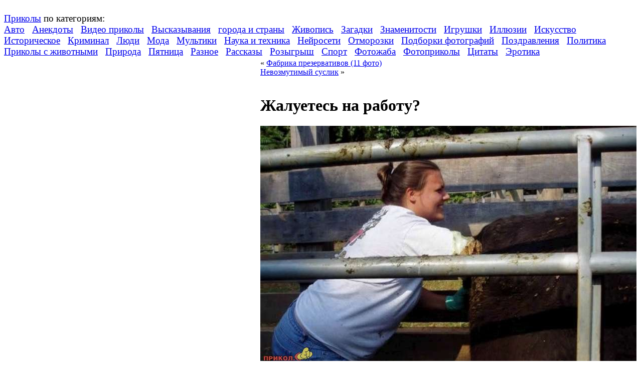

--- FILE ---
content_type: text/html; charset=UTF-8
request_url: https://www.prikol.ru/2008/10/15/zhaluetes-na-rabotu/
body_size: 15421
content:
<!DOCTYPE html>
<html lang="ru">
<head>
    <title>Жалуетесь на работу? | Прикол.ру &#8212; приколы, картинки, фотки и розыгрыши!</title>
    <meta http-equiv="content-type" content="text/html; charset=utf-8"/>
    <meta name='yandex-verification' content='6d25d71451e20efe'/>
    <meta name="yandex-verification" content="3f1fdd21416c8e95"/>
    <meta name="yandex-verification" content="8feaf53940a989ce" />
    <meta name="exoclick-site-verification" content="4c3ef1c1136b38b69bd804f2dc5d58ac">
    <link rel="stylesheet" href="https://www.prikol.ru/wp-content/themes/prikol_v2/style.css" type="text/css" media="screen"/>
<!--    <link media="screen" type="text/css" href="//prikol.ru/wp-content/themes/prikol_v2/style.css" rel="stylesheet">-->
    <link rel="shortcut icon" href="//prikol.ru/wp-content/themes/prikol_v2/images/favicon.png"/>
    <link rel="icon" type="image/png" href="//prikol.ru/wp-content/themes/prikol_v2/images/favicon.png"/>
    <link rel="alternate" type="application/rss+xml"
          title="Прикол.ру - приколы, картинки, фотки и розыгрыши! RSS Feed"
          href="https://www.prikol.ru/feed/"/>
    <link rel="alternate" type="application/atom+xml"
          title="Прикол.ру - приколы, картинки, фотки и розыгрыши! Atom Feed"
          href="https://www.prikol.ru/feed/atom/"/>
<!--    <link rel="alternate" type="application/rss+xml" title="Prikol.ru - Yandex Zen" href="//www.prikol.ru/feed/zen"/>-->
    <link rel="pingback" href="https://www.prikol.ru/xmlrpc.php"/>

    <meta name='robots' content='max-image-preview:large' />
	<style>img:is([sizes="auto" i], [sizes^="auto," i]) { contain-intrinsic-size: 3000px 1500px }</style>
	<link rel="alternate" type="application/rss+xml" title="Прикол.ру - приколы, картинки, фотки и розыгрыши! &raquo; Лента комментариев к &laquo;Жалуетесь на работу?&raquo;" href="https://www.prikol.ru/2008/10/15/zhaluetes-na-rabotu/feed/" />
<link rel='stylesheet' id='wp-block-library-css' href='https://www.prikol.ru/wp-includes/css/dist/block-library/style.min.css' type='text/css' media='all' />
<style id='classic-theme-styles-inline-css' type='text/css'>
/*! This file is auto-generated */
.wp-block-button__link{color:#fff;background-color:#32373c;border-radius:9999px;box-shadow:none;text-decoration:none;padding:calc(.667em + 2px) calc(1.333em + 2px);font-size:1.125em}.wp-block-file__button{background:#32373c;color:#fff;text-decoration:none}
</style>
<style id='global-styles-inline-css' type='text/css'>
:root{--wp--preset--aspect-ratio--square: 1;--wp--preset--aspect-ratio--4-3: 4/3;--wp--preset--aspect-ratio--3-4: 3/4;--wp--preset--aspect-ratio--3-2: 3/2;--wp--preset--aspect-ratio--2-3: 2/3;--wp--preset--aspect-ratio--16-9: 16/9;--wp--preset--aspect-ratio--9-16: 9/16;--wp--preset--color--black: #000000;--wp--preset--color--cyan-bluish-gray: #abb8c3;--wp--preset--color--white: #ffffff;--wp--preset--color--pale-pink: #f78da7;--wp--preset--color--vivid-red: #cf2e2e;--wp--preset--color--luminous-vivid-orange: #ff6900;--wp--preset--color--luminous-vivid-amber: #fcb900;--wp--preset--color--light-green-cyan: #7bdcb5;--wp--preset--color--vivid-green-cyan: #00d084;--wp--preset--color--pale-cyan-blue: #8ed1fc;--wp--preset--color--vivid-cyan-blue: #0693e3;--wp--preset--color--vivid-purple: #9b51e0;--wp--preset--gradient--vivid-cyan-blue-to-vivid-purple: linear-gradient(135deg,rgba(6,147,227,1) 0%,rgb(155,81,224) 100%);--wp--preset--gradient--light-green-cyan-to-vivid-green-cyan: linear-gradient(135deg,rgb(122,220,180) 0%,rgb(0,208,130) 100%);--wp--preset--gradient--luminous-vivid-amber-to-luminous-vivid-orange: linear-gradient(135deg,rgba(252,185,0,1) 0%,rgba(255,105,0,1) 100%);--wp--preset--gradient--luminous-vivid-orange-to-vivid-red: linear-gradient(135deg,rgba(255,105,0,1) 0%,rgb(207,46,46) 100%);--wp--preset--gradient--very-light-gray-to-cyan-bluish-gray: linear-gradient(135deg,rgb(238,238,238) 0%,rgb(169,184,195) 100%);--wp--preset--gradient--cool-to-warm-spectrum: linear-gradient(135deg,rgb(74,234,220) 0%,rgb(151,120,209) 20%,rgb(207,42,186) 40%,rgb(238,44,130) 60%,rgb(251,105,98) 80%,rgb(254,248,76) 100%);--wp--preset--gradient--blush-light-purple: linear-gradient(135deg,rgb(255,206,236) 0%,rgb(152,150,240) 100%);--wp--preset--gradient--blush-bordeaux: linear-gradient(135deg,rgb(254,205,165) 0%,rgb(254,45,45) 50%,rgb(107,0,62) 100%);--wp--preset--gradient--luminous-dusk: linear-gradient(135deg,rgb(255,203,112) 0%,rgb(199,81,192) 50%,rgb(65,88,208) 100%);--wp--preset--gradient--pale-ocean: linear-gradient(135deg,rgb(255,245,203) 0%,rgb(182,227,212) 50%,rgb(51,167,181) 100%);--wp--preset--gradient--electric-grass: linear-gradient(135deg,rgb(202,248,128) 0%,rgb(113,206,126) 100%);--wp--preset--gradient--midnight: linear-gradient(135deg,rgb(2,3,129) 0%,rgb(40,116,252) 100%);--wp--preset--font-size--small: 13px;--wp--preset--font-size--medium: 20px;--wp--preset--font-size--large: 36px;--wp--preset--font-size--x-large: 42px;--wp--preset--spacing--20: 0.44rem;--wp--preset--spacing--30: 0.67rem;--wp--preset--spacing--40: 1rem;--wp--preset--spacing--50: 1.5rem;--wp--preset--spacing--60: 2.25rem;--wp--preset--spacing--70: 3.38rem;--wp--preset--spacing--80: 5.06rem;--wp--preset--shadow--natural: 6px 6px 9px rgba(0, 0, 0, 0.2);--wp--preset--shadow--deep: 12px 12px 50px rgba(0, 0, 0, 0.4);--wp--preset--shadow--sharp: 6px 6px 0px rgba(0, 0, 0, 0.2);--wp--preset--shadow--outlined: 6px 6px 0px -3px rgba(255, 255, 255, 1), 6px 6px rgba(0, 0, 0, 1);--wp--preset--shadow--crisp: 6px 6px 0px rgba(0, 0, 0, 1);}:where(.is-layout-flex){gap: 0.5em;}:where(.is-layout-grid){gap: 0.5em;}body .is-layout-flex{display: flex;}.is-layout-flex{flex-wrap: wrap;align-items: center;}.is-layout-flex > :is(*, div){margin: 0;}body .is-layout-grid{display: grid;}.is-layout-grid > :is(*, div){margin: 0;}:where(.wp-block-columns.is-layout-flex){gap: 2em;}:where(.wp-block-columns.is-layout-grid){gap: 2em;}:where(.wp-block-post-template.is-layout-flex){gap: 1.25em;}:where(.wp-block-post-template.is-layout-grid){gap: 1.25em;}.has-black-color{color: var(--wp--preset--color--black) !important;}.has-cyan-bluish-gray-color{color: var(--wp--preset--color--cyan-bluish-gray) !important;}.has-white-color{color: var(--wp--preset--color--white) !important;}.has-pale-pink-color{color: var(--wp--preset--color--pale-pink) !important;}.has-vivid-red-color{color: var(--wp--preset--color--vivid-red) !important;}.has-luminous-vivid-orange-color{color: var(--wp--preset--color--luminous-vivid-orange) !important;}.has-luminous-vivid-amber-color{color: var(--wp--preset--color--luminous-vivid-amber) !important;}.has-light-green-cyan-color{color: var(--wp--preset--color--light-green-cyan) !important;}.has-vivid-green-cyan-color{color: var(--wp--preset--color--vivid-green-cyan) !important;}.has-pale-cyan-blue-color{color: var(--wp--preset--color--pale-cyan-blue) !important;}.has-vivid-cyan-blue-color{color: var(--wp--preset--color--vivid-cyan-blue) !important;}.has-vivid-purple-color{color: var(--wp--preset--color--vivid-purple) !important;}.has-black-background-color{background-color: var(--wp--preset--color--black) !important;}.has-cyan-bluish-gray-background-color{background-color: var(--wp--preset--color--cyan-bluish-gray) !important;}.has-white-background-color{background-color: var(--wp--preset--color--white) !important;}.has-pale-pink-background-color{background-color: var(--wp--preset--color--pale-pink) !important;}.has-vivid-red-background-color{background-color: var(--wp--preset--color--vivid-red) !important;}.has-luminous-vivid-orange-background-color{background-color: var(--wp--preset--color--luminous-vivid-orange) !important;}.has-luminous-vivid-amber-background-color{background-color: var(--wp--preset--color--luminous-vivid-amber) !important;}.has-light-green-cyan-background-color{background-color: var(--wp--preset--color--light-green-cyan) !important;}.has-vivid-green-cyan-background-color{background-color: var(--wp--preset--color--vivid-green-cyan) !important;}.has-pale-cyan-blue-background-color{background-color: var(--wp--preset--color--pale-cyan-blue) !important;}.has-vivid-cyan-blue-background-color{background-color: var(--wp--preset--color--vivid-cyan-blue) !important;}.has-vivid-purple-background-color{background-color: var(--wp--preset--color--vivid-purple) !important;}.has-black-border-color{border-color: var(--wp--preset--color--black) !important;}.has-cyan-bluish-gray-border-color{border-color: var(--wp--preset--color--cyan-bluish-gray) !important;}.has-white-border-color{border-color: var(--wp--preset--color--white) !important;}.has-pale-pink-border-color{border-color: var(--wp--preset--color--pale-pink) !important;}.has-vivid-red-border-color{border-color: var(--wp--preset--color--vivid-red) !important;}.has-luminous-vivid-orange-border-color{border-color: var(--wp--preset--color--luminous-vivid-orange) !important;}.has-luminous-vivid-amber-border-color{border-color: var(--wp--preset--color--luminous-vivid-amber) !important;}.has-light-green-cyan-border-color{border-color: var(--wp--preset--color--light-green-cyan) !important;}.has-vivid-green-cyan-border-color{border-color: var(--wp--preset--color--vivid-green-cyan) !important;}.has-pale-cyan-blue-border-color{border-color: var(--wp--preset--color--pale-cyan-blue) !important;}.has-vivid-cyan-blue-border-color{border-color: var(--wp--preset--color--vivid-cyan-blue) !important;}.has-vivid-purple-border-color{border-color: var(--wp--preset--color--vivid-purple) !important;}.has-vivid-cyan-blue-to-vivid-purple-gradient-background{background: var(--wp--preset--gradient--vivid-cyan-blue-to-vivid-purple) !important;}.has-light-green-cyan-to-vivid-green-cyan-gradient-background{background: var(--wp--preset--gradient--light-green-cyan-to-vivid-green-cyan) !important;}.has-luminous-vivid-amber-to-luminous-vivid-orange-gradient-background{background: var(--wp--preset--gradient--luminous-vivid-amber-to-luminous-vivid-orange) !important;}.has-luminous-vivid-orange-to-vivid-red-gradient-background{background: var(--wp--preset--gradient--luminous-vivid-orange-to-vivid-red) !important;}.has-very-light-gray-to-cyan-bluish-gray-gradient-background{background: var(--wp--preset--gradient--very-light-gray-to-cyan-bluish-gray) !important;}.has-cool-to-warm-spectrum-gradient-background{background: var(--wp--preset--gradient--cool-to-warm-spectrum) !important;}.has-blush-light-purple-gradient-background{background: var(--wp--preset--gradient--blush-light-purple) !important;}.has-blush-bordeaux-gradient-background{background: var(--wp--preset--gradient--blush-bordeaux) !important;}.has-luminous-dusk-gradient-background{background: var(--wp--preset--gradient--luminous-dusk) !important;}.has-pale-ocean-gradient-background{background: var(--wp--preset--gradient--pale-ocean) !important;}.has-electric-grass-gradient-background{background: var(--wp--preset--gradient--electric-grass) !important;}.has-midnight-gradient-background{background: var(--wp--preset--gradient--midnight) !important;}.has-small-font-size{font-size: var(--wp--preset--font-size--small) !important;}.has-medium-font-size{font-size: var(--wp--preset--font-size--medium) !important;}.has-large-font-size{font-size: var(--wp--preset--font-size--large) !important;}.has-x-large-font-size{font-size: var(--wp--preset--font-size--x-large) !important;}
:where(.wp-block-post-template.is-layout-flex){gap: 1.25em;}:where(.wp-block-post-template.is-layout-grid){gap: 1.25em;}
:where(.wp-block-columns.is-layout-flex){gap: 2em;}:where(.wp-block-columns.is-layout-grid){gap: 2em;}
:root :where(.wp-block-pullquote){font-size: 1.5em;line-height: 1.6;}
</style>
<link rel='stylesheet' id='videojs-plugin-css' href='https://www.prikol.ru/wp-content/plugins/videojs-html5-video-player-for-wordpress/plugin-styles.css' type='text/css' media='all' />
<link rel='stylesheet' id='videojs-css' href='https://www.prikol.ru/wp-content/plugins/videojs-html5-video-player-for-wordpress/videojs/video-js.css' type='text/css' media='all' />
<link rel='stylesheet' id='wp-postratings-css' href='https://www.prikol.ru/wp-content/plugins/wp-postratings/css/postratings-css.css' type='text/css' media='all' />
<link rel='stylesheet' id='wp-monalisa-css' href='https://www.prikol.ru/wp-content/plugins/wp-monalisa/wp-monalisa-default.css' type='text/css' media='all' />
<link rel='stylesheet' id='yarpp-thumbnails-css' href='https://www.prikol.ru/wp-content/plugins/yet-another-related-posts-plugin/style/styles_thumbnails.css' type='text/css' media='all' />
<style id='yarpp-thumbnails-inline-css' type='text/css'>
.yarpp-thumbnails-horizontal .yarpp-thumbnail {width: 130px;height: 170px;margin: 5px;margin-left: 0px;}.yarpp-thumbnail > img, .yarpp-thumbnail-default {width: 120px;height: 120px;margin: 5px;}.yarpp-thumbnails-horizontal .yarpp-thumbnail-title {margin: 7px;margin-top: 0px;width: 120px;}.yarpp-thumbnail-default > img {min-height: 120px;min-width: 120px;}
</style>
<link rel='stylesheet' id='nextgen_widgets_style-css' href='https://www.prikol.ru/wp-content/plugins/nextgen-gallery/products/photocrati_nextgen/modules/widget/static/widgets.css' type='text/css' media='all' />
<link rel='stylesheet' id='nextgen_basic_thumbnails_style-css' href='https://www.prikol.ru/wp-content/plugins/nextgen-gallery/products/photocrati_nextgen/modules/nextgen_basic_gallery/static/thumbnails/nextgen_basic_thumbnails.css' type='text/css' media='all' />
<link rel='stylesheet' id='nextgen_basic_slideshow_style-css' href='https://www.prikol.ru/wp-content/plugins/nextgen-gallery/products/photocrati_nextgen/modules/nextgen_basic_gallery/static/slideshow/ngg_basic_slideshow.css' type='text/css' media='all' />
<script type="text/javascript" src="https://www.prikol.ru/wp-includes/js/jquery/jquery.min.js?ver=3.7.1" id="jquery-core-js"></script>
<script type="text/javascript" src="https://www.prikol.ru/wp-includes/js/jquery/jquery-migrate.min.js?ver=3.4.1" id="jquery-migrate-js"></script>
<script type="text/javascript" src="https://www.prikol.ru/wp-content/plugins/wp-monalisa/wpml_script.js?ver=9999" id="wpml_script-js"></script>
<link rel="https://api.w.org/" href="https://www.prikol.ru/wp-json/" /><link rel="alternate" title="JSON" type="application/json" href="https://www.prikol.ru/wp-json/wp/v2/posts/2373" /><link rel="canonical" href="https://www.prikol.ru/2008/10/15/zhaluetes-na-rabotu/" />
<link rel='shortlink' href='https://www.prikol.ru/?p=2373' />
<link rel="alternate" title="oEmbed (JSON)" type="application/json+oembed" href="https://www.prikol.ru/wp-json/oembed/1.0/embed?url=https%3A%2F%2Fwww.prikol.ru%2F2008%2F10%2F15%2Fzhaluetes-na-rabotu%2F" />
<link rel="alternate" title="oEmbed (XML)" type="text/xml+oembed" href="https://www.prikol.ru/wp-json/oembed/1.0/embed?url=https%3A%2F%2Fwww.prikol.ru%2F2008%2F10%2F15%2Fzhaluetes-na-rabotu%2F&#038;format=xml" />

		<script type="text/javascript">
			if(typeof videojs != "undefined") {
				videojs.options.flash.swf = "https://www.prikol.ru/wp-content/plugins/videojs-html5-video-player-for-wordpress/videojs/video-js.swf";
			}
			document.createElement("video");document.createElement("audio");document.createElement("track");
		</script>
		<style data-context="foundation-flickity-css">/*! Flickity v2.0.2
http://flickity.metafizzy.co
---------------------------------------------- */.flickity-enabled{position:relative}.flickity-enabled:focus{outline:0}.flickity-viewport{overflow:hidden;position:relative;height:100%}.flickity-slider{position:absolute;width:100%;height:100%}.flickity-enabled.is-draggable{-webkit-tap-highlight-color:transparent;tap-highlight-color:transparent;-webkit-user-select:none;-moz-user-select:none;-ms-user-select:none;user-select:none}.flickity-enabled.is-draggable .flickity-viewport{cursor:move;cursor:-webkit-grab;cursor:grab}.flickity-enabled.is-draggable .flickity-viewport.is-pointer-down{cursor:-webkit-grabbing;cursor:grabbing}.flickity-prev-next-button{position:absolute;top:50%;width:44px;height:44px;border:none;border-radius:50%;background:#fff;background:hsla(0,0%,100%,.75);cursor:pointer;-webkit-transform:translateY(-50%);transform:translateY(-50%)}.flickity-prev-next-button:hover{background:#fff}.flickity-prev-next-button:focus{outline:0;box-shadow:0 0 0 5px #09f}.flickity-prev-next-button:active{opacity:.6}.flickity-prev-next-button.previous{left:10px}.flickity-prev-next-button.next{right:10px}.flickity-rtl .flickity-prev-next-button.previous{left:auto;right:10px}.flickity-rtl .flickity-prev-next-button.next{right:auto;left:10px}.flickity-prev-next-button:disabled{opacity:.3;cursor:auto}.flickity-prev-next-button svg{position:absolute;left:20%;top:20%;width:60%;height:60%}.flickity-prev-next-button .arrow{fill:#333}.flickity-page-dots{position:absolute;width:100%;bottom:-25px;padding:0;margin:0;list-style:none;text-align:center;line-height:1}.flickity-rtl .flickity-page-dots{direction:rtl}.flickity-page-dots .dot{display:inline-block;width:10px;height:10px;margin:0 8px;background:#333;border-radius:50%;opacity:.25;cursor:pointer}.flickity-page-dots .dot.is-selected{opacity:1}</style><style data-context="foundation-slideout-css">.slideout-menu{position:fixed;left:0;top:0;bottom:0;right:auto;z-index:0;width:256px;overflow-y:auto;-webkit-overflow-scrolling:touch;display:none}.slideout-menu.pushit-right{left:auto;right:0}.slideout-panel{position:relative;z-index:1;will-change:transform}.slideout-open,.slideout-open .slideout-panel,.slideout-open body{overflow:hidden}.slideout-open .slideout-menu{display:block}.pushit{display:none}</style><meta name="description" content="Жалуетесь на работу?. Сначала сравните свою работу с работой этих людей, может у вас и не самая плохая работа :)                                            " />
<style>.ios7.web-app-mode.has-fixed header{ background-color: rgba(221,153,51,.88);}</style>
    <!-- <script type="text/javascript" src="http://www.prikol.ru/wp-content/plugins/wpsmart-mobile/themes/base/base-js/base.js" onload=''></script> -->

    <!-- from CONST -->
    <!--<script type="text/rfp-infeed-template" data-adspot-id="NzAwOjYwNTA"></script>-->


<!--    <iframe src="https://data.videonow.ru/?profile_id=5548385&format=vast&container=preroll"></iframe>-->
</head>

<body>

<!-- RotaBan.ru Ad Code -->
<script type="text/javascript">
    (function(){
        var rb = document.createElement('script');
        d = new Date();
        d.setHours(0);
        d.setMinutes(0);
        d.setSeconds(0);
        d.setMilliseconds(0);
        rb.type = 'text/javascript';
        rb.async = true;
        rb.src = '//s1.rotaban.ru/rotaban.js?v=' + d.getTime();
        (document.getElementsByTagName('head')[0]||document.getElementsByTagName('body')[0]).appendChild(rb);
    })();
</script>
<!-- END RotaBan.ru Ad Code -->


<div id="container">
    <div id="header">
        <h1 style="display:none;">Прикол.ру &#8212; приколы, картинки, фотки и розыгрыши!</h1>
        <div id="logo-reflection">
            <a rel="nofollow" id="logo" href="https://www.prikol.ru">
                <img src="https://www.prikol.ru/wp-content/themes/prikol_v2/images/logo.png" alt=""/>
            </a>
        </div>
        <div id="headercloud">
            <!-- <p><a href="#" id="view_mobile_site">Перейти к мобильной версии сайта</a></p> -->
            <span style="font-size:1.2em;">
                <a href="https://www.prikol.ru">Приколы</a> по категориям:
            </span>
            <br/>
                        <span style="font-size:1.2em;">	<a href="https://www.prikol.ru/category/avto/">Авто</a>&nbsp;&nbsp;
	<a href="https://www.prikol.ru/category/anekdot/">Анекдоты</a>&nbsp;&nbsp;
	<a href="https://www.prikol.ru/category/videoprikoly/">Видео приколы</a>&nbsp;&nbsp;
	<a href="https://www.prikol.ru/category/vyskazyvaniya/">Высказывания</a>&nbsp;&nbsp;
	<a href="https://www.prikol.ru/category/goroda/">города и страны</a>&nbsp;&nbsp;
	<a href="https://www.prikol.ru/category/zhivopis/">Живопись</a>&nbsp;&nbsp;
	<a href="https://www.prikol.ru/category/zagadki/">Загадки</a>&nbsp;&nbsp;
	<a href="https://www.prikol.ru/category/celebrity/">Знаменитости</a>&nbsp;&nbsp;
	<a href="https://www.prikol.ru/category/igrushki/">Игрушки</a>&nbsp;&nbsp;
	<a href="https://www.prikol.ru/category/illyuzii/">Иллюзии</a>&nbsp;&nbsp;
	<a href="https://www.prikol.ru/category/art/">Искусство</a>&nbsp;&nbsp;
	<a href="https://www.prikol.ru/category/history/">Историческое</a>&nbsp;&nbsp;
	<a href="https://www.prikol.ru/category/csi/">Криминал</a>&nbsp;&nbsp;
	<a href="https://www.prikol.ru/category/lyudi/">Люди</a>&nbsp;&nbsp;
	<a href="https://www.prikol.ru/category/moda/">Мода</a>&nbsp;&nbsp;
	<a href="https://www.prikol.ru/category/mult/">Мультики</a>&nbsp;&nbsp;
	<a href="https://www.prikol.ru/category/science/">Наука и техника</a>&nbsp;&nbsp;
	<a href="https://www.prikol.ru/category/nejroseti/">Нейросети</a>&nbsp;&nbsp;
	<a href="https://www.prikol.ru/category/head_dead/">Отморозки</a>&nbsp;&nbsp;
	<a href="https://www.prikol.ru/category/podborka-fotografiy/">Подборки фотографий</a>&nbsp;&nbsp;
	<a href="https://www.prikol.ru/category/pozdravleniya/">Поздравления</a>&nbsp;&nbsp;
	<a href="https://www.prikol.ru/category/politics/">Политика</a>&nbsp;&nbsp;
	<a href="https://www.prikol.ru/category/animal/">Приколы с животными</a>&nbsp;&nbsp;
	<a href="https://www.prikol.ru/category/nature/">Природа</a>&nbsp;&nbsp;
	<a href="https://www.prikol.ru/category/pyatnitsa/">Пятница</a>&nbsp;&nbsp;
	<a href="https://www.prikol.ru/category/other/">Разное</a>&nbsp;&nbsp;
	<a href="https://www.prikol.ru/category/istoriya/">Рассказы</a>&nbsp;&nbsp;
	<a href="https://www.prikol.ru/category/rozyigryish/">Розыгрыш</a>&nbsp;&nbsp;
	<a href="https://www.prikol.ru/category/sport/">Спорт</a>&nbsp;&nbsp;
	<a href="https://www.prikol.ru/category/fotozhaba/">Фотожаба</a>&nbsp;&nbsp;
	<a href="https://www.prikol.ru/category/fotoprikolyi/">Фотоприколы</a>&nbsp;&nbsp;
	<a href="https://www.prikol.ru/category/citaty/">Цитаты</a>&nbsp;&nbsp;
	<a href="https://www.prikol.ru/category/devushki/">Эротика</a>&nbsp;&nbsp;
</span>        </div>

    </div>
<table class="maintable">
    <tr>
	    <td id="sidebar">
		<!-- <div id="navigation"> -->


<div class="sidebar-advert-block2">


    <!-- <a href="https://www.vsemayki.ru/" target="_blank">
         <img src="/wp-content/img/prikol_ru.gif" alt="" title="">
     </a>-->
</div>

            <div class="yandex-sidebar-top">
            <!-- Yandex.RTB R-A-240677-1 -->
            <div id="yandex_rtb_R-A-240677-1"></div>
        </div>
        <script type="text/javascript">
            (function (w, d, n, s, t) {
                w[n] = w[n] || [];
                w[n].push(function () {
                    Ya.Context.AdvManager.render({
                        blockId: 'R-A-240677-1',
                        renderTo: 'yandex_rtb_R-A-240677-1',
                        horizontalAlign: true,
                        async: true,
                    });
                });
                t = d.getElementsByTagName('script')[0];
                s = d.createElement('script');
                s.type = 'text/javascript';
                s.src = '//an.yandex.ru/system/context.js';
                s.async = true;
                t.parentNode.insertBefore(s, t);
            })(this, this.document, 'yandexContextAsyncCallbacks');
        </script>
    

    


<h2>Календарь</h2>
<table id="wp-calendar" class="wp-calendar-table">
	<caption>Октябрь 2008</caption>
	<thead>
	<tr>
		<th scope="col" title="Понедельник">Пн</th>
		<th scope="col" title="Вторник">Вт</th>
		<th scope="col" title="Среда">Ср</th>
		<th scope="col" title="Четверг">Чт</th>
		<th scope="col" title="Пятница">Пт</th>
		<th scope="col" title="Суббота">Сб</th>
		<th scope="col" title="Воскресенье">Вс</th>
	</tr>
	</thead>
	<tbody>
	<tr>
		<td colspan="2" class="pad">&nbsp;</td><td><a href="https://www.prikol.ru/2008/10/01/" aria-label="Записи, опубликованные 01.10.2008">1</a></td><td><a href="https://www.prikol.ru/2008/10/02/" aria-label="Записи, опубликованные 02.10.2008">2</a></td><td><a href="https://www.prikol.ru/2008/10/03/" aria-label="Записи, опубликованные 03.10.2008">3</a></td><td>4</td><td>5</td>
	</tr>
	<tr>
		<td><a href="https://www.prikol.ru/2008/10/06/" aria-label="Записи, опубликованные 06.10.2008">6</a></td><td><a href="https://www.prikol.ru/2008/10/07/" aria-label="Записи, опубликованные 07.10.2008">7</a></td><td><a href="https://www.prikol.ru/2008/10/08/" aria-label="Записи, опубликованные 08.10.2008">8</a></td><td><a href="https://www.prikol.ru/2008/10/09/" aria-label="Записи, опубликованные 09.10.2008">9</a></td><td><a href="https://www.prikol.ru/2008/10/10/" aria-label="Записи, опубликованные 10.10.2008">10</a></td><td>11</td><td>12</td>
	</tr>
	<tr>
		<td><a href="https://www.prikol.ru/2008/10/13/" aria-label="Записи, опубликованные 13.10.2008">13</a></td><td><a href="https://www.prikol.ru/2008/10/14/" aria-label="Записи, опубликованные 14.10.2008">14</a></td><td><a href="https://www.prikol.ru/2008/10/15/" aria-label="Записи, опубликованные 15.10.2008">15</a></td><td><a href="https://www.prikol.ru/2008/10/16/" aria-label="Записи, опубликованные 16.10.2008">16</a></td><td><a href="https://www.prikol.ru/2008/10/17/" aria-label="Записи, опубликованные 17.10.2008">17</a></td><td>18</td><td>19</td>
	</tr>
	<tr>
		<td><a href="https://www.prikol.ru/2008/10/20/" aria-label="Записи, опубликованные 20.10.2008">20</a></td><td><a href="https://www.prikol.ru/2008/10/21/" aria-label="Записи, опубликованные 21.10.2008">21</a></td><td><a href="https://www.prikol.ru/2008/10/22/" aria-label="Записи, опубликованные 22.10.2008">22</a></td><td><a href="https://www.prikol.ru/2008/10/23/" aria-label="Записи, опубликованные 23.10.2008">23</a></td><td><a href="https://www.prikol.ru/2008/10/24/" aria-label="Записи, опубликованные 24.10.2008">24</a></td><td>25</td><td>26</td>
	</tr>
	<tr>
		<td><a href="https://www.prikol.ru/2008/10/27/" aria-label="Записи, опубликованные 27.10.2008">27</a></td><td><a href="https://www.prikol.ru/2008/10/28/" aria-label="Записи, опубликованные 28.10.2008">28</a></td><td><a href="https://www.prikol.ru/2008/10/29/" aria-label="Записи, опубликованные 29.10.2008">29</a></td><td><a href="https://www.prikol.ru/2008/10/30/" aria-label="Записи, опубликованные 30.10.2008">30</a></td><td><a href="https://www.prikol.ru/2008/10/31/" aria-label="Записи, опубликованные 31.10.2008">31</a></td>
		<td class="pad" colspan="2">&nbsp;</td>
	</tr>
	</tbody>
	</table><nav aria-label="Предыдущий и следующий месяцы" class="wp-calendar-nav">
		<span class="wp-calendar-nav-prev"><a href="https://www.prikol.ru/2008/09/">&laquo; Сен</a></span>
		<span class="pad">&nbsp;</span>
		<span class="wp-calendar-nav-next"><a href="https://www.prikol.ru/2008/11/">Ноя &raquo;</a></span>
	</nav>

<div class="sidebar-advert-block2">
    </div>

<p>&nbsp;</p>



<p>&nbsp;</p>


    <div id="sobr_point_2"></div>

<!-- 240*400 Advertur.ru start -->
<!--<div id="advertur_63714"></div>

<script type="text/javascript">
    (function(w, d, n) {
        w[n] = w[n] || [];
        w[n].push({
            section_id: 63714,
            place: "advertur_63714",
            width: 240,
            height: 400
        });
    })(window, document, "advertur_sections");
</script>

<script type="text/javascript" src="//ddnk.advertur.ru/v1/s/loader.js" async></script>-->
<!-- 240*400 Advertur.ru end -->

<h2>Приколы в тегах</h2>
<p>
    <a href="https://www.prikol.ru/tag/coub/" class="tag-cloud-link tag-link-2552 tag-link-position-1" style="font-size: 11.742574257426pt;" aria-label="COUB - Лучшее (327 элементов)">COUB - Лучшее</a>
<a href="https://www.prikol.ru/tag/anekdotyi/" class="tag-cloud-link tag-link-266 tag-link-position-2" style="font-size: 17.009900990099pt;" aria-label="Анекдоты (1&nbsp;911 элементов)">Анекдоты</a>
<a href="https://www.prikol.ru/tag/demotivatory/" class="tag-cloud-link tag-link-2554 tag-link-position-3" style="font-size: 12.227722772277pt;" aria-label="Демотиваторы (392 элемента)">Демотиваторы</a>
<a href="https://www.prikol.ru/tag/gif/" class="tag-cloud-link tag-link-2516 tag-link-position-4" style="font-size: 13.267326732673pt;" aria-label="Прикольные и смешные гифки (549 элементов)">Прикольные и смешные гифки</a>
<a href="https://www.prikol.ru/tag/sport/" class="tag-cloud-link tag-link-2594 tag-link-position-5" style="font-size: 12.643564356436pt;" aria-label="Спорт (444 элемента)">Спорт</a>
<a href="https://www.prikol.ru/tag/avarii/" class="tag-cloud-link tag-link-90 tag-link-position-6" style="font-size: 14.861386138614pt;" aria-label="аварии (936 элементов)">аварии</a>
<a href="https://www.prikol.ru/tag/avtoledi-zhenshhiny-za-rulem/" class="tag-cloud-link tag-link-2704 tag-link-position-7" style="font-size: 8pt;" aria-label="автоледи - женщины за рулем (94 элемента)">автоледи - женщины за рулем</a>
<a href="https://www.prikol.ru/tag/avtoprikoly/" class="tag-cloud-link tag-link-39 tag-link-position-8" style="font-size: 17.425742574257pt;" aria-label="автоприколы (2&nbsp;187 элементов)">автоприколы</a>
<a href="https://www.prikol.ru/tag/atkrytki/" class="tag-cloud-link tag-link-2507 tag-link-position-9" style="font-size: 11.60396039604pt;" aria-label="аткрытки (314 элементов)">аткрытки</a>
<a href="https://www.prikol.ru/tag/velosiped/" class="tag-cloud-link tag-link-2600 tag-link-position-10" style="font-size: 8.8316831683168pt;" aria-label="велосипед (125 элементов)">велосипед</a>
<a href="https://www.prikol.ru/tag/videoprikolyi/" class="tag-cloud-link tag-link-49 tag-link-position-11" style="font-size: 22pt;" aria-label="видеоприколы (10&nbsp;012 элементов)">видеоприколы</a>
<a href="https://www.prikol.ru/tag/goroda/" class="tag-cloud-link tag-link-2601 tag-link-position-12" style="font-size: 12.29702970297pt;" aria-label="города и страны (397 элементов)">города и страны</a>
<a href="https://www.prikol.ru/tag/devushki-18/" class="tag-cloud-link tag-link-57 tag-link-position-13" style="font-size: 14.376237623762pt;" aria-label="девушки 18 (791 элемент)">девушки 18</a>
<a href="https://www.prikol.ru/tag/zhenschinyi/" class="tag-cloud-link tag-link-97 tag-link-position-14" style="font-size: 11.673267326733pt;" aria-label="женщины (325 элементов)">женщины</a>
<a href="https://www.prikol.ru/tag/zhest/" class="tag-cloud-link tag-link-44 tag-link-position-15" style="font-size: 8.6930693069307pt;" aria-label="жесть (119 элементов)">жесть</a>
<a href="https://www.prikol.ru/tag/zhivotnyiy-mir/" class="tag-cloud-link tag-link-64 tag-link-position-16" style="font-size: 17.425742574257pt;" aria-label="животный мир (2&nbsp;188 элементов)">животный мир</a>
<a href="https://www.prikol.ru/tag/znamenitosti/" class="tag-cloud-link tag-link-105 tag-link-position-17" style="font-size: 11.465346534653pt;" aria-label="знаменитости (300 элементов)">знаменитости</a>
<a href="https://www.prikol.ru/tag/fakty/" class="tag-cloud-link tag-link-2522 tag-link-position-18" style="font-size: 8.6930693069307pt;" aria-label="интересные факты (119 элементов)">интересные факты</a>
<a href="https://www.prikol.ru/tag/katastrofyi/" class="tag-cloud-link tag-link-70 tag-link-position-19" style="font-size: 8.2079207920792pt;" aria-label="катастрофы (102 элемента)">катастрофы</a>
<a href="https://www.prikol.ru/tag/cinema/" class="tag-cloud-link tag-link-2512 tag-link-position-20" style="font-size: 9.5940594059406pt;" aria-label="кино (163 элемента)">кино</a>
<a href="https://www.prikol.ru/tag/komiksyi/" class="tag-cloud-link tag-link-103 tag-link-position-21" style="font-size: 13.891089108911pt;" aria-label="комиксы и карикатуры (670 элементов)">комиксы и карикатуры</a>
<a href="https://www.prikol.ru/tag/kreativnaya-reklama/" class="tag-cloud-link tag-link-111 tag-link-position-22" style="font-size: 9.039603960396pt;" aria-label="креативная реклама (133 элемента)">креативная реклама</a>
<a href="https://www.prikol.ru/tag/medvedi/" class="tag-cloud-link tag-link-2556 tag-link-position-23" style="font-size: 8.5544554455446pt;" aria-label="медведи (113 элементов)">медведи</a>
<a href="https://www.prikol.ru/tag/mototsiklyi/" class="tag-cloud-link tag-link-109 tag-link-position-24" style="font-size: 9.6633663366337pt;" aria-label="мотоциклы (164 элемента)">мотоциклы</a>
<a href="https://www.prikol.ru/tag/muzhchinyi/" class="tag-cloud-link tag-link-84 tag-link-position-25" style="font-size: 8.970297029703pt;" aria-label="мужчины (130 элементов)">мужчины</a>
<a href="https://www.prikol.ru/tag/multyi/" class="tag-cloud-link tag-link-67 tag-link-position-26" style="font-size: 9.1782178217822pt;" aria-label="мульты (140 элементов)">мульты</a>
<a href="https://www.prikol.ru/tag/prikolnye-istorii/" class="tag-cloud-link tag-link-1989 tag-link-position-27" style="font-size: 16.247524752475pt;" aria-label="прикольные истории (1&nbsp;469 элементов)">прикольные истории</a>
<a href="https://www.prikol.ru/tag/prikolnyie-kartinki/" class="tag-cloud-link tag-link-41 tag-link-position-28" style="font-size: 14.168316831683pt;" aria-label="прикольные картинки (737 элементов)">прикольные картинки</a>
<a href="https://www.prikol.ru/tag/prikolnye-nadpisi-i-obyavleniya/" class="tag-cloud-link tag-link-2155 tag-link-position-29" style="font-size: 14.029702970297pt;" aria-label="прикольные надписи и объявления (713 элементов)">прикольные надписи и объявления</a>
<a href="https://www.prikol.ru/tag/prikolnyie-risunki/" class="tag-cloud-link tag-link-42 tag-link-position-30" style="font-size: 12.019801980198pt;" aria-label="прикольные рисунки (364 элемента)">прикольные рисунки</a>
<a href="https://www.prikol.ru/tag/prikolnyie-shtuchki/" class="tag-cloud-link tag-link-69 tag-link-position-31" style="font-size: 10.841584158416pt;" aria-label="прикольные штучки (244 элемента)">прикольные штучки</a>
<a href="https://www.prikol.ru/tag/prikolnyiy-kreativ/" class="tag-cloud-link tag-link-60 tag-link-position-32" style="font-size: 14.514851485149pt;" aria-label="прикольный креатив (825 элементов)">прикольный креатив</a>
<a href="https://www.prikol.ru/tag/priroda/" class="tag-cloud-link tag-link-91 tag-link-position-33" style="font-size: 10.70297029703pt;" aria-label="природа (232 элемента)">природа</a>
<a href="https://www.prikol.ru/tag/proisshestviya/" class="tag-cloud-link tag-link-123 tag-link-position-34" style="font-size: 12.712871287129pt;" aria-label="происшествия (451 элемент)">происшествия</a>
<a href="https://www.prikol.ru/tag/retrospektiva/" class="tag-cloud-link tag-link-56 tag-link-position-35" style="font-size: 10.980198019802pt;" aria-label="ретроспектива (254 элемента)">ретроспектива</a>
<a href="https://www.prikol.ru/tag/rozyigryishi/" class="tag-cloud-link tag-link-118 tag-link-position-36" style="font-size: 10.148514851485pt;" aria-label="розыгрыши (194 элемента)">розыгрыши</a>
<a href="https://www.prikol.ru/tag/samoletyi/" class="tag-cloud-link tag-link-45 tag-link-position-37" style="font-size: 8.5544554455446pt;" aria-label="самолеты (115 элементов)">самолеты</a>
<a href="https://www.prikol.ru/tag/smeshnye-kommentarii/" class="tag-cloud-link tag-link-2521 tag-link-position-38" style="font-size: 12.712871287129pt;" aria-label="смешные комментарии (461 элемент)">смешные комментарии</a>
<a href="https://www.prikol.ru/tag/smeshnie-koty/" class="tag-cloud-link tag-link-94 tag-link-position-39" style="font-size: 14.237623762376pt;" aria-label="смешные коты (761 элемент)">смешные коты</a>
<a href="https://www.prikol.ru/tag/sobaki/" class="tag-cloud-link tag-link-150 tag-link-position-40" style="font-size: 13.683168316832pt;" aria-label="собаки (631 элемент)">собаки</a>
<a href="https://www.prikol.ru/tag/tryuki/" class="tag-cloud-link tag-link-68 tag-link-position-41" style="font-size: 12.089108910891pt;" aria-label="трюки (373 элемента)">трюки</a>
<a href="https://www.prikol.ru/tag/turizm/" class="tag-cloud-link tag-link-73 tag-link-position-42" style="font-size: 10.148514851485pt;" aria-label="туризм (195 элементов)">туризм</a>
<a href="https://www.prikol.ru/tag/ugolki-mira/" class="tag-cloud-link tag-link-72 tag-link-position-43" style="font-size: 11.881188118812pt;" aria-label="уголки мира (342 элемента)">уголки мира</a>
<a href="https://www.prikol.ru/tag/fishki/" class="tag-cloud-link tag-link-124 tag-link-position-44" style="font-size: 17.287128712871pt;" aria-label="фишки (2&nbsp;106 элементов)">фишки</a>
<a href="https://www.prikol.ru/tag/foto-prikolyi/" class="tag-cloud-link tag-link-48 tag-link-position-45" style="font-size: 18.118811881188pt;" aria-label="фото приколы (2&nbsp;765 элементов)">фото приколы</a></p>

<ul class="sidebar">
    </ul>

<div id="sobr_point_6"></div>


<h2>Найти приколы</h2>
<form name="search" method="get" action="//www.prikol.ru">
    <table>
        <tr>
            <td><input type="text" name="s" style="width: 170px;"/></td>
        </tr>
        <tr>
            <td style="text-align: right;"><input type="submit" value="Искать"/></td>
        </tr>
    </table>
</form>

<h2>Авторизация</h2>
    <form method="post" action="https://www.prikol.ru/wp-login.php">
        <table id="registration">
            <tr>
                <td>Логин</td>
                <td><input type="text" name="log" id="user_login" class="input"
                           value="" size="20" tabindex="10"/>
                </td>
            </tr>
            <tr>
                <td>Пароль</td>
                <td><input type="password" name="pwd" id="user_pass" class="input" value="" size="20" tabindex="20"/>
                </td>
            </tr>
            <tr>
                <td>Запомни</td>
                <td><input name="rememberme" class="checkbox" type="checkbox" id="rememberme" value="forever"
                           tabindex="90"/></td>
            </tr>
            <tr>
                <td colspan="2"><input type="submit" name="wp-submit" id="reg_submit" value="Жми!" tabindex="100"/></td>
            </tr>
            <tr>
                <td colspan="2" id="td_a_reg">
                    <a href="https://www.prikol.ru/wp-login.php?action=register"
                       class="a_registration">Регистрация</a><br/>
                    <a href="https://www.prikol.ru/wp-login.php?action=lostpassword" class="a_registration">Вспомнить
                        пароль</a>
                </td>
            </tr>
        </table>
        <input type="hidden" name="redirect_to" value="/2008/10/15/zhaluetes-na-rabotu/"/>
    </form>

<h2>RSS</h2>
<p>
    <img src="https://www.prikol.ru/wp-content/themes/prikol_v2/images/rss.gif" alt="RSS"/><a
            href="https://www.prikol.ru/feed/"> RSS приколов</a><br/>
    <img src="https://www.prikol.ru/wp-content/themes/prikol_v2/images/rss.gif" alt="RSS"/><a
            href="https://www.prikol.ru/comments/feed/"> RSS комментов</a><br/>
        <img src="https://www.prikol.ru/wp-content/themes/prikol_v2/images/lj.gif" alt="ЖЖ"/> Прикол в ЖЖ<br/>
    <img src="https://www.prikol.ru/wp-content/themes/prikol_v2/images/li.gif" alt="ЛиРу"/> Прикол в ЛиРу

</p>

<!--from CONST -->
<!--<div data-rfp-adspot-id="NzAwOjYwNTA" style="display:none"></div>-->
<!--    <iframe id='adv_const_iframe' src="http://adv.const.ru/foutap/fo.php?adplatform=prikol.ru" scrolling="no" style="border:0"></iframe>-->
<!--  <div data-rfp-adspot-id="NzAwOjYwNTA" style="display:none;"></div>
  <script src="http://js.rfp.fout.jp/rfp-infeed.js"></script>
  <script type="text/javascript">RFP.InFeed.Default.run({"immediately":true})</script>-->
<!-- <p class="sidebar-advert-block"></p> -->
<br/>

<div id="sobr_point_3"></div>

<!--<iframe src="//banners.prikol.ru/point/get/2000" style="display:none;"></iframe>-->

<!-- Banner Start  -->
<!--
<div style="margin-top:300px;">
<script language="JavaScript">

var xmlhttp;
if (!xmlhttp && typeof XMLHttpRequest!="undefined")
{
    xmlhttp = new XMLHttpRequest();
    xmlhttp.open("GET", "http://www.unileadmedia.net/?mode=getcode&plid=14", false);
    xmlhttp.send(null);
    document.write(xmlhttp.responseText);
    delete xmlhttp;
    xmlhttp = null;
}


</script>
</div>
-->
<!-- Banner End -->


<!-- </div> -->

	</td>

	    <td id="content">

                                                
                    <div id="sobr_point_1"></div>


                    <div class="navigation">
                        <div class="alignleft">&laquo; <a href="https://www.prikol.ru/2008/10/15/fabrika-prezervativov-11-foto/" rel="prev">Фабрика презервативов (11 фото)</a></div>
                        <div class="alignright"><a href="https://www.prikol.ru/2008/10/15/nevozmutimyiy-suslik/" rel="next">Невозмутимый суслик</a> &raquo;</div>
                    </div>

                    <br />

                    <div class="post-2373 post type-post status-publish format-standard hentry category-other" id="post-2373">
                        <h1 class="single">Жалуетесь на работу?</h1>

                        
                                                                                    <div class="yandex-before-first-post">
                                    <!-- Yandex.RTB R-A-240677-3 -->
                                    <div id="yandex_rtb_R-A-240677-3"></div>
                                </div>
                                <script type="text/javascript">
                                    (function(w, d, n, s, t) {
                                        w[n] = w[n] || [];
                                        w[n].push(function() {
                                            Ya.Context.AdvManager.render({
                                                blockId: "R-A-240677-3",
                                                renderTo: "yandex_rtb_R-A-240677-3",
                                                horizontalAlign: false,
                                                async: true
                                            });
                                        });
                                        t = d.getElementsByTagName("script")[0];
                                        s = d.createElement("script");
                                        s.type = "text/javascript";
                                        s.src = "//an.yandex.ru/system/context.js";
                                        s.async = true;
                                        t.parentNode.insertBefore(s, t);
                                    })(this, this.document, "yandexContextAsyncCallbacks");
                                </script>
                            
                                                    
                        <div class="entry">
                            <p><span id="more-2373"></span></p>
<p><!--noteaser--></p>
<p><img decoding="async" src="//www.prikol.ru/wp-content/gallery/week-2008-10-15/88.jpg" alt="88.jpg" title="88.jpg" /></p>
<p><img decoding="async" src="//www.prikol.ru/wp-content/gallery/week-2008-10-15/89.jpg" alt="89.jpg" title="89.jpg" /></p>
<p><img decoding="async" src="//www.prikol.ru/wp-content/gallery/week-2008-10-15/90.jpg" alt="90.jpg" title="90.jpg" /></p>
<p><img decoding="async" src="//www.prikol.ru/wp-content/gallery/week-2008-10-15/91.jpg" alt="91.jpg" title="91.jpg" /></p>
<p><img decoding="async" src="//www.prikol.ru/wp-content/gallery/week-2008-10-15/92.jpg" alt="92.jpg" title="92.jpg" /></p>
<p><img decoding="async" src="//www.prikol.ru/wp-content/gallery/week-2008-10-15/93.jpg" alt="93.jpg" title="93.jpg" /></p>
<p><img decoding="async" src="//www.prikol.ru/wp-content/gallery/week-2008-10-15/94.jpg" alt="94.jpg" title="94.jpg" /></p>
<p><img decoding="async" src="//www.prikol.ru/wp-content/gallery/week-2008-10-15/95.jpg" alt="95.jpg" title="95.jpg" /></p>

        <div class="yandex-after-first-post">
                    <!-- Yandex.RTB R-A-240677-2 -->
                    <div id="yandex_rtb_R-A-240677-2"></div>
                </div>
                <script type="text/javascript">
                    (function(w, d, n, s, t) {
                        w[n] = w[n] || [];
                        w[n].push(function() {
                            Ya.Context.AdvManager.render({
                                blockId: "R-A-240677-2",
                                renderTo: "yandex_rtb_R-A-240677-2",
                                horizontalAlign: true,
                                async: true
                            });
                        });
                        t = d.getElementsByTagName("script")[0];
                        s = d.createElement("script");
                        s.type = "text/javascript";
                        s.src = "//an.yandex.ru/system/context.js";
                        s.async = true;
                        t.parentNode.insertBefore(s, t);
                    })(this, this.document, "yandexContextAsyncCallbacks");
                </script>
    <div class='yarpp yarpp-related yarpp-related-website yarpp-related-none yarpp-template-thumbnails'>
<!-- YARPP Thumbnails -->
<h3>Смотрите также:</h3>
</div>

                            

                                                        
                            <table style="border:none;"><tr style="vertical-align: top;"><td><div id="post-ratings-2373" class="post-ratings" itemscope itemtype="http://schema.org/Article" data-nonce="efd9da275b"><img id="rating_2373_1" src="https://www.prikol.ru/wp-content/plugins/wp-postratings/images/stars_crystal/rating_on.gif" alt="отстой" title="отстой" onmouseover="current_rating(2373, 1, 'отстой');" onmouseout="ratings_off(4.4, 5, 0);" onclick="rate_post();" onkeypress="rate_post();" style="cursor: pointer; border: 0px;" /><img id="rating_2373_2" src="https://www.prikol.ru/wp-content/plugins/wp-postratings/images/stars_crystal/rating_on.gif" alt="плохо" title="плохо" onmouseover="current_rating(2373, 2, 'плохо');" onmouseout="ratings_off(4.4, 5, 0);" onclick="rate_post();" onkeypress="rate_post();" style="cursor: pointer; border: 0px;" /><img id="rating_2373_3" src="https://www.prikol.ru/wp-content/plugins/wp-postratings/images/stars_crystal/rating_on.gif" alt="более-менее" title="более-менее" onmouseover="current_rating(2373, 3, 'более-менее');" onmouseout="ratings_off(4.4, 5, 0);" onclick="rate_post();" onkeypress="rate_post();" style="cursor: pointer; border: 0px;" /><img id="rating_2373_4" src="https://www.prikol.ru/wp-content/plugins/wp-postratings/images/stars_crystal/rating_on.gif" alt="хорошо" title="хорошо" onmouseover="current_rating(2373, 4, 'хорошо');" onmouseout="ratings_off(4.4, 5, 0);" onclick="rate_post();" onkeypress="rate_post();" style="cursor: pointer; border: 0px;" /><img id="rating_2373_5" src="https://www.prikol.ru/wp-content/plugins/wp-postratings/images/stars_crystal/rating_half.gif" alt="отлично" title="отлично" onmouseover="current_rating(2373, 5, 'отлично');" onmouseout="ratings_off(4.4, 5, 0);" onclick="rate_post();" onkeypress="rate_post();" style="cursor: pointer; border: 0px;" /> (Проголосовало - <strong>8</strong>, средняя оценка -  <strong>4,38</strong>)<br /><span class="post-ratings-text" id="ratings_2373_text"></span><meta itemprop="name" content="Жалуетесь на работу?" /><meta itemprop="headline" content="Жалуетесь на работу?" /><meta itemprop="description" content="Сначала сравните свою работу с работой этих людей, может у вас и не самая плохая работа :)





















" /><meta itemprop="datePublished" content="2008-10-15T13:31:25+03:00" /><meta itemprop="dateModified" content="2008-10-15T13:32:25+03:00" /><meta itemprop="url" content="https://www.prikol.ru/2008/10/15/zhaluetes-na-rabotu/" /><meta itemprop="author" content="John Lemon" /><meta itemprop="mainEntityOfPage" content="https://www.prikol.ru/2008/10/15/zhaluetes-na-rabotu/" /><div style="display: none;" itemprop="publisher" itemscope itemtype="https://schema.org/Organization"><meta itemprop="name" content="Прикол.ру - приколы, картинки, фотки и розыгрыши!" /><meta itemprop="url" content="https://www.prikol.ru" /><div itemprop="logo" itemscope itemtype="https://schema.org/ImageObject"><meta itemprop="url" content="" /></div></div><div style="display: none;" itemprop="aggregateRating" itemscope itemtype="http://schema.org/AggregateRating"><meta itemprop="bestRating" content="5" /><meta itemprop="worstRating" content="1" /><meta itemprop="ratingValue" content="4.38" /><meta itemprop="ratingCount" content="8" /></div></div><div id="post-ratings-2373-loading" class="post-ratings-loading"><img src="https://www.prikol.ru/wp-content/plugins/wp-postratings/images/loading.gif" width="16" height="16" class="post-ratings-image" /> Загрузка...</div></td><td>&nbsp;
                            <img src="https://www.prikol.ru/wp-content/themes/prikol_v2/images/mini-category.gif" alt=""/> <a href="https://www.prikol.ru/category/other/" rel="category tag">Разное</a>&nbsp;
                                                                                    <!--&nbsp;<img src="https://www.prikol.ru/wp-content/themes/prikol_v2/images/user_icon.gif" onmouseover="tip(this, 'Пользователь')" onmouseout="hideTip();" alt="">&nbsp;<a href="https://www.prikol.ru/author/chiefmaster/" title="Записи John Lemon" rel="author">John Lemon</a>&nbsp;&nbsp; -->
                            Просмотров - 5&nbsp;863&nbsp;
                            15.10.2008, 13:31&nbsp;
                            <img src="https://www.prikol.ru/wp-content/themes/prikol_v2/images/comments_icon.gif" alt=""/> 12                            </td></tr></table>
                            <br/>

                            
                            <script src="//yastatic.net/es5-shims/0.0.2/es5-shims.min.js"></script>
                            <script src="//yastatic.net/share2/share.js"></script>
                            <div class="ya-share2" data-services="vkontakte,odnoklassniki,moimir,gplus,twitter,reddit,lj,whatsapp,telegram" data-counter=""></div>

                                                        <div class="navigation">
                                <div class="alignleft">
                                    <div class="nav-btn btn_gray">
                                        <span class="nav-arrow-left">&larr;</span>
                                        <a href="https://www.prikol.ru/2008/10/15/fabrika-prezervativov-11-foto/" rel="prev">Фабрика презервативов (11 фото)</a>                                    </div>
                                </div>

                                <div class="alignright">
                                                                            <div class="nav-btn btn_gray">
                                            <a href="https://www.prikol.ru/2008/10/15/nevozmutimyiy-suslik/" rel="next">Невозмутимый суслик</a>                                            <span class="nav-arrow-right">&rarr;</span>
                                        </div>
                                                                    </div>
                            </div>

                            <div class="clearfix"></div>

                            <div style="margin-top:10px;">Вернуться на главную <a href="https://www.prikol.ru">прикол</a>.ру&nbsp;|&nbsp;
                                                            </div>

                        </div>
                    </div>

                    
<!-- You can start editing here. -->

    <h3 id="comments">12 комментариев к &#8220;Жалуетесь на работу?&#8221;</h3>

    <div class="commentlist">
            <div id="comment-1594" class='comment_field'>
        <table class='comment_list'>
            <tr>
                <td rowspan='2' class="comment_avatar">
                    <a href="//www.prikol.ru/profile/?u=0" target="_blank"><img
                                src="https://www.prikol.ru/wp-content/uploads/avatars/no_avatar.png" alt=""/></a>
                </td>
                <td class='comment_author'>
                    <a href='https://www.prikol.ru/profile/?u=0'><b>vasya</b></a>                    (2008-10-15, 13:35:09)
                    Всего комментариев пользователя: <b>0</b>
                    <div class='comment_text'>
                                                <p>:lol:  :lol:  :lol:</p>
                    </div>
                </td>
            </tr>
            <tr>
                <td class="comment_reply">
                    <a rel="nofollow" class="comment-reply-login" href="https://www.prikol.ru/wp-login.php?redirect_to=https%3A%2F%2Fwww.prikol.ru%2F2008%2F10%2F15%2Fzhaluetes-na-rabotu%2F">Войдите, чтобы ответить</a>                    |                 </td>
            </tr>
        </table>
    </div>
    </li><!-- #comment-## -->
    <div id="comment-1595" class='comment_field'>
        <table class='comment_list'>
            <tr>
                <td rowspan='2' class="comment_avatar">
                    <a href="//www.prikol.ru/profile/?u=0" target="_blank"><img
                                src="https://www.prikol.ru/wp-content/uploads/avatars/no_avatar.png" alt=""/></a>
                </td>
                <td class='comment_author'>
                    <a href='https://www.prikol.ru/profile/?u=0'><b>Korvin</b></a>                    (2008-10-15, 13:49:12)
                    Всего комментариев пользователя: <b>0</b>
                    <div class='comment_text'>
                                                <p>фух, жесть O_o</p>
                    </div>
                </td>
            </tr>
            <tr>
                <td class="comment_reply">
                    <a rel="nofollow" class="comment-reply-login" href="https://www.prikol.ru/wp-login.php?redirect_to=https%3A%2F%2Fwww.prikol.ru%2F2008%2F10%2F15%2Fzhaluetes-na-rabotu%2F">Войдите, чтобы ответить</a>                    |                 </td>
            </tr>
        </table>
    </div>
    </li><!-- #comment-## -->
    <div id="comment-1602" class='comment_field'>
        <table class='comment_list'>
            <tr>
                <td rowspan='2' class="comment_avatar">
                    <a href="//www.prikol.ru/profile/?u=0" target="_blank"><img
                                src="https://www.prikol.ru/wp-content/uploads/avatars/no_avatar.png" alt=""/></a>
                </td>
                <td class='comment_author'>
                    <a href='https://www.prikol.ru/profile/?u=0'><b>Александр</b></a>                    (2008-10-15, 21:29:57)
                    Всего комментариев пользователя: <b>0</b>
                    <div class='comment_text'>
                                                <p>:shock: а за4ем это они делают?</p>
                    </div>
                </td>
            </tr>
            <tr>
                <td class="comment_reply">
                    <a rel="nofollow" class="comment-reply-login" href="https://www.prikol.ru/wp-login.php?redirect_to=https%3A%2F%2Fwww.prikol.ru%2F2008%2F10%2F15%2Fzhaluetes-na-rabotu%2F">Войдите, чтобы ответить</a>                    |                 </td>
            </tr>
        </table>
    </div>
    </li><!-- #comment-## -->
    <div id="comment-1607" class='comment_field'>
        <table class='comment_list'>
            <tr>
                <td rowspan='2' class="comment_avatar">
                    <a href="//www.prikol.ru/profile/?u=17" target="_blank"><img
                                src="https://www.prikol.ru/wp-content/uploads/avatars/002c1375a76f2dcef56a1a5b93f70bf7.jpg" alt=""/></a>
                </td>
                <td class='comment_author'>
                    <a href='https://www.prikol.ru/profile/?u=17'><b>screen</b></a>                    (2008-10-16, 00:00:57)
                    Всего комментариев пользователя: <b></b>
                    <div class='comment_text'>
                                                <p>русская национальная забава видимо :)</p>
                    </div>
                </td>
            </tr>
            <tr>
                <td class="comment_reply">
                    <a rel="nofollow" class="comment-reply-login" href="https://www.prikol.ru/wp-login.php?redirect_to=https%3A%2F%2Fwww.prikol.ru%2F2008%2F10%2F15%2Fzhaluetes-na-rabotu%2F">Войдите, чтобы ответить</a>                    |                 </td>
            </tr>
        </table>
    </div>
    </li><!-- #comment-## -->
    <div id="comment-1625" class='comment_field'>
        <table class='comment_list'>
            <tr>
                <td rowspan='2' class="comment_avatar">
                    <a href="//www.prikol.ru/profile/?u=0" target="_blank"><img
                                src="https://www.prikol.ru/wp-content/uploads/avatars/no_avatar.png" alt=""/></a>
                </td>
                <td class='comment_author'>
                    <a href='https://www.prikol.ru/profile/?u=0'><b>Kiss@</b></a>                    (2008-10-16, 21:44:53)
                    Всего комментариев пользователя: <b>0</b>
                    <div class='comment_text'>
                                                <p>Это они осеменяют животных насколько я знаю, но выглядит конечно жутко.</p>
                    </div>
                </td>
            </tr>
            <tr>
                <td class="comment_reply">
                    <a rel="nofollow" class="comment-reply-login" href="https://www.prikol.ru/wp-login.php?redirect_to=https%3A%2F%2Fwww.prikol.ru%2F2008%2F10%2F15%2Fzhaluetes-na-rabotu%2F">Войдите, чтобы ответить</a>                    |                 </td>
            </tr>
        </table>
    </div>
    </li><!-- #comment-## -->
    <div id="comment-1655" class='comment_field'>
        <table class='comment_list'>
            <tr>
                <td rowspan='2' class="comment_avatar">
                    <a href="//www.prikol.ru/profile/?u=0" target="_blank"><img
                                src="https://www.prikol.ru/wp-content/uploads/avatars/no_avatar.png" alt=""/></a>
                </td>
                <td class='comment_author'>
                    <a href='https://www.prikol.ru/profile/?u=0'><b>Принцесса</b></a>                    (2008-10-18, 02:21:23)
                    Всего комментариев пользователя: <b>0</b>
                    <div class='comment_text'>
                                                <p>фуу&#8230;мля они ещё и улыбаются&#8230; :shock:</p>
                    </div>
                </td>
            </tr>
            <tr>
                <td class="comment_reply">
                    <a rel="nofollow" class="comment-reply-login" href="https://www.prikol.ru/wp-login.php?redirect_to=https%3A%2F%2Fwww.prikol.ru%2F2008%2F10%2F15%2Fzhaluetes-na-rabotu%2F">Войдите, чтобы ответить</a>                    |                 </td>
            </tr>
        </table>
    </div>
    </li><!-- #comment-## -->
    <div id="comment-1665" class='comment_field'>
        <table class='comment_list'>
            <tr>
                <td rowspan='2' class="comment_avatar">
                    <a href="//www.prikol.ru/profile/?u=0" target="_blank"><img
                                src="https://www.prikol.ru/wp-content/uploads/avatars/no_avatar.png" alt=""/></a>
                </td>
                <td class='comment_author'>
                    <a href='https://www.prikol.ru/profile/?u=0'><b>Смайлик</b></a>                    (2008-10-18, 02:38:24)
                    Всего комментариев пользователя: <b>0</b>
                    <div class='comment_text'>
                                                <p>фу, а чё природным способом они что неосеменяются? :shock:  :shock:  :shock:  :shock:</p>
                    </div>
                </td>
            </tr>
            <tr>
                <td class="comment_reply">
                    <a rel="nofollow" class="comment-reply-login" href="https://www.prikol.ru/wp-login.php?redirect_to=https%3A%2F%2Fwww.prikol.ru%2F2008%2F10%2F15%2Fzhaluetes-na-rabotu%2F">Войдите, чтобы ответить</a>                    |                 </td>
            </tr>
        </table>
    </div>
    </li><!-- #comment-## -->
    <div id="comment-1680" class='comment_field'>
        <table class='comment_list'>
            <tr>
                <td rowspan='2' class="comment_avatar">
                    <a href="//www.prikol.ru/profile/?u=0" target="_blank"><img
                                src="https://www.prikol.ru/wp-content/uploads/avatars/no_avatar.png" alt=""/></a>
                </td>
                <td class='comment_author'>
                    <a href='https://www.prikol.ru/profile/?u=0'><b>звездочка</b></a>                    (2008-10-19, 08:54:13)
                    Всего комментариев пользователя: <b>0</b>
                    <div class='comment_text'>
                                                <p>а им походу нравится их работа :lol:  :lol:  :lol:  :lol:  :lol:</p>
                    </div>
                </td>
            </tr>
            <tr>
                <td class="comment_reply">
                    <a rel="nofollow" class="comment-reply-login" href="https://www.prikol.ru/wp-login.php?redirect_to=https%3A%2F%2Fwww.prikol.ru%2F2008%2F10%2F15%2Fzhaluetes-na-rabotu%2F">Войдите, чтобы ответить</a>                    |                 </td>
            </tr>
        </table>
    </div>
    </li><!-- #comment-## -->
    <div id="comment-1689" class='comment_field'>
        <table class='comment_list'>
            <tr>
                <td rowspan='2' class="comment_avatar">
                    <a href="//www.prikol.ru/profile/?u=0" target="_blank"><img
                                src="https://www.prikol.ru/wp-content/uploads/avatars/no_avatar.png" alt=""/></a>
                </td>
                <td class='comment_author'>
                    <a href='https://www.prikol.ru/profile/?u=0'><b>Buka</b></a>                    (2008-10-20, 08:10:09)
                    Всего комментариев пользователя: <b>0</b>
                    <div class='comment_text'>
                                                <p>бедные животные,люди изверги,еслиб я была лошадью я бы им в рожу капытом дала!!!!!! :twisted:  :twisted:  :twisted:  :twisted:</p>
                    </div>
                </td>
            </tr>
            <tr>
                <td class="comment_reply">
                    <a rel="nofollow" class="comment-reply-login" href="https://www.prikol.ru/wp-login.php?redirect_to=https%3A%2F%2Fwww.prikol.ru%2F2008%2F10%2F15%2Fzhaluetes-na-rabotu%2F">Войдите, чтобы ответить</a>                    |                 </td>
            </tr>
        </table>
    </div>
    </li><!-- #comment-## -->
    <div id="comment-15358" class='comment_field'>
        <table class='comment_list'>
            <tr>
                <td rowspan='2' class="comment_avatar">
                    <a href="//www.prikol.ru/profile/?u=1666" target="_blank"><img
                                src="https://www.prikol.ru/wp-content/uploads/avatars/3fa8d4e87d6de94f050013f98ae8396d.jpg" alt=""/></a>
                </td>
                <td class='comment_author'>
                    <a href='https://www.prikol.ru/profile/?u=1666'><b>Ruha</b></a>                    (2009-04-14, 13:03:25)
                    Всего комментариев пользователя: <b></b>
                    <div class='comment_text'>
                                                <p>Так они возбуждают самцов парнокопытных, через простату )))))</p>
                    </div>
                </td>
            </tr>
            <tr>
                <td class="comment_reply">
                    <a rel="nofollow" class="comment-reply-login" href="https://www.prikol.ru/wp-login.php?redirect_to=https%3A%2F%2Fwww.prikol.ru%2F2008%2F10%2F15%2Fzhaluetes-na-rabotu%2F">Войдите, чтобы ответить</a>                    |                 </td>
            </tr>
        </table>
    </div>
    </li><!-- #comment-## -->
    <div id="comment-21139" class='comment_field'>
        <table class='comment_list'>
            <tr>
                <td rowspan='2' class="comment_avatar">
                    <a href="//www.prikol.ru/profile/?u=0" target="_blank"><img
                                src="https://www.prikol.ru/wp-content/uploads/avatars/no_avatar.png" alt=""/></a>
                </td>
                <td class='comment_author'>
                    <a href='https://www.prikol.ru/profile/?u=0'><b>older</b></a>                    (2010-01-23, 01:03:45)
                    Всего комментариев пользователя: <b>0</b>
                    <div class='comment_text'>
                                                <p>посмотрите фильм &#171;Мошенники и вам всё станет понятно :) там как раз этот момент стебут. и фильм сам по себе стоит просмотра.</p>
                    </div>
                </td>
            </tr>
            <tr>
                <td class="comment_reply">
                    <a rel="nofollow" class="comment-reply-login" href="https://www.prikol.ru/wp-login.php?redirect_to=https%3A%2F%2Fwww.prikol.ru%2F2008%2F10%2F15%2Fzhaluetes-na-rabotu%2F">Войдите, чтобы ответить</a>                    |                 </td>
            </tr>
        </table>
    </div>
    </li><!-- #comment-## -->
    <div id="comment-68291" class='comment_field'>
        <table class='comment_list'>
            <tr>
                <td rowspan='2' class="comment_avatar">
                    <a href="//www.prikol.ru/profile/?u=0" target="_blank"><img
                                src="https://www.prikol.ru/wp-content/uploads/avatars/no_avatar.png" alt=""/></a>
                </td>
                <td class='comment_author'>
                    <a href='https://www.prikol.ru/profile/?u=0'><b>qwerty</b></a>                    (2011-07-14, 19:07:31)
                    Всего комментариев пользователя: <b>0</b>
                    <div class='comment_text'>
                                                <p>ето походу вет врачи</p>
                    </div>
                </td>
            </tr>
            <tr>
                <td class="comment_reply">
                    <a rel="nofollow" class="comment-reply-login" href="https://www.prikol.ru/wp-login.php?redirect_to=https%3A%2F%2Fwww.prikol.ru%2F2008%2F10%2F15%2Fzhaluetes-na-rabotu%2F">Войдите, чтобы ответить</a>                    |                 </td>
            </tr>
        </table>
    </div>
    </li><!-- #comment-## -->
    </div>

    <div class="navigation">
        <div class="alignleft"></div>
        <div class="alignright"></div>
    </div>




    <div id="respond">
    <br/>
    <h3>Оставьте свой комментарий</h3>

    <div id="cancel-comment-reply">
        <small><a rel="nofollow" id="cancel-comment-reply-link" href="/2008/10/15/zhaluetes-na-rabotu/#respond" style="display:none;">Нажмите, чтобы отменить ответ.</a></small>
    </div>

            <p>You must be <a href="https://www.prikol.ru/wp-login.php?redirect_to=https%3A%2F%2Fwww.prikol.ru%2F2008%2F10%2F15%2Fzhaluetes-na-rabotu%2F">logged in</a> to post a comment.</p>
    

                
            
        </td>
    </tr>
</table>

<script type="text/javascript">
<!--
var _acic={dataProvider:10};(function(){var e=document.createElement("script");e.type="text/javascript";e.async=true;e.src="https://www.acint.net/aci.js";var t=document.getElementsByTagName("script")[0];t.parentNode.insertBefore(e,t)})()
//-->
</script><div id="footer">
    <div style="float:left; padding: 5px 20px 20px 10px;">
        <a rel="nofollow" href="//www.prikol.ru/about/">Про Прикол.ру</a><br/>
        <a rel="nofollow" href="//www.prikol.ru/advertising/">Реклама на Прикол.ру</a><br/>
        <a rel="nofollow" href="//www.prikol.ru/complaint/">Если вас не прикололо</a>
    </div>

    <p style="margin-left:30px; text-align: center;">Все <b><a href="https://www.prikol.ru">приколы</a></b>,
        публикуемые на нашем сайте, имеют владельцев! <br/> При перепечатке не забудьте поставить ссылку на Прикол.ру!
    </p>

    <p style="text-align:center;">
            </p>

    <div style="float:right;margin:-47px 10px 0 0;">
        <!--noindex-->
        <!-- Yandex.Metrika informer -->
        <a href="https://metrika.yandex.ru/stat/?id=25470251&amp;from=informer"
           target="_blank" rel="nofollow"><img src="//bs.yandex.ru/informer/25470251/3_1_FFFFFFFF_EFEFEFFF_0_pageviews"
                                               style="width:88px; height:31px; border:0;" alt="ßíäåêñ.Ìåòðèêà"
                                               title="ßíäåêñ.Ìåòðèêà: äàííûå çà ñåãîäíÿ (ïðîñìîòðû, âèçèòû è óíèêàëüíûå ïîñåòèòåëè)"
                                               onclick="try{Ya.Metrika.informer({i:this,id:25470251,lang:'ru'});return false}catch(e){}"/></a>
        <!-- /Yandex.Metrika informer -->

        <!-- Yandex.Metrika counter -->
        <script>
            (function (d, w, c) {
                (w[c] = w[c] || []).push(function () {
                    try {
                        w.yaCounter25470251 = new Ya.Metrika({
                            id: 25470251,
                            webvisor: true,
                            clickmap: true,
                            trackLinks: true,
                            accurateTrackBounce: true
                        });
                    } catch (e) {
                    }
                });

                var n = d.getElementsByTagName("script")[0],
                    s = d.createElement("script"),
                    f = function () {
                        n.parentNode.insertBefore(s, n);
                    };
                s.type = "text/javascript";
                s.async = true;
                s.src = (d.location.protocol == "https:" ? "https:" : "http:") + "//mc.yandex.ru/metrika/watch.js";

                if (w.opera == "[object Opera]") {
                    d.addEventListener("DOMContentLoaded", f, false);
                } else {
                    f();
                }
            })(document, window, "yandex_metrika_callbacks");
        </script>
        <noscript>
            <div><img src="//mc.yandex.ru/watch/25470251" style="position:absolute; left:-9999px;" alt=""/></div>
        </noscript>
        <!-- /Yandex.Metrika counter -->
        <!--LiveInternet counter-->
        <script><!--
            document.write("<a href='//www.liveinternet.ru/click' " +
                "target=_blank><img src='//counter.yadro.ru/hit?t11.6;r" +
                escape(document.referrer) + ((typeof (screen) == "undefined") ? "" :
                    ";s" + screen.width + "*" + screen.height + "*" + (screen.colorDepth ?
                    screen.colorDepth : screen.pixelDepth)) + ";u" + escape(document.URL) +
                ";" + Math.random() +
                "' alt='' title='LiveInternet: LiveInternet: показано число просмотров за 24" +
                " часа, посетителей за 24 часа и за сегодня' " +
                "border=0 width=88 height=31><\/a>")//--></script><!--/LiveInternet-->
        <!-- Top100 (Kraken) Counter -->
        <script>
            (function (w, d, c) {
                (w[c] = w[c] || []).push(function() {
                    var options = {
                        project: 1817305,
                    };
                    try {
                        w.top100Counter = new top100(options);
                    } catch(e) { }
                });
                var n = d.getElementsByTagName("script")[0],
                    s = d.createElement("script"),
                    f = function () { n.parentNode.insertBefore(s, n); };
                s.type = "text/javascript";
                s.async = true;
                s.src =
                    (d.location.protocol == "https:" ? "https:" : "http:") +
                    "//st.top100.ru/top100/top100.js";

                if (w.opera == "[object Opera]") {
                    d.addEventListener("DOMContentLoaded", f, false);
                } else { f(); }
            })(window, document, "_top100q");
        </script>
        <noscript>
            <img src="//counter.rambler.ru/top100.cnt?pid=1817305" alt="Топ-100" />
        </noscript>
        <!-- END Top100 (Kraken) Counter -->

        <script>
            (function (i, s, o, g, r, a, m) {
                i['GoogleAnalyticsObject'] = r;
                i[r] = i[r] || function () {
                    (i[r].q = i[r].q || []).push(arguments)
                }, i[r].l = 1 * new Date();
                a = s.createElement(o),
                    m = s.getElementsByTagName(o)[0];
                a.async = 1;
                a.src = g;
                m.parentNode.insertBefore(a, m)
            })(window, document, 'script', 'https://www.google-analytics.com/analytics.js', 'ga');

            ga('create', 'UA-85679581-1', 'auto');
            ga('send', 'pageview');

        </script>

        <!--/noindex-->
    </div>
</div>
</div>
<!-- Powered by WPtouch: 4.3.41 --><link rel='stylesheet' id='yarppRelatedCss-css' href='https://www.prikol.ru/wp-content/plugins/yet-another-related-posts-plugin/style/related.css' type='text/css' media='all' />
<script type="text/javascript" id="wp-postratings-js-extra">
/* <![CDATA[ */
var ratingsL10n = {"plugin_url":"https:\/\/www.prikol.ru\/wp-content\/plugins\/wp-postratings","ajax_url":"https:\/\/www.prikol.ru\/wp-admin\/admin-ajax.php","text_wait":"\u041f\u043e\u0436\u0430\u043b\u0443\u0439\u0441\u0442\u0430, \u043d\u0435 \u0433\u043e\u043b\u043e\u0441\u0443\u0439\u0442\u0435 \u0437\u0430 \u043d\u0435\u0441\u043a\u043e\u043b\u044c\u043a\u043e \u0437\u0430\u043f\u0438\u0441\u0435\u0439 \u043e\u0434\u043d\u043e\u0432\u0440\u0435\u043c\u0435\u043d\u043d\u043e.","image":"stars_crystal","image_ext":"gif","max":"5","show_loading":"1","show_fading":"1","custom":"0"};
var ratings_mouseover_image=new Image();ratings_mouseover_image.src="https://www.prikol.ru/wp-content/plugins/wp-postratings/images/stars_crystal/rating_over.gif";;
/* ]]> */
</script>
<script type="text/javascript" src="https://www.prikol.ru/wp-content/plugins/wp-postratings/js/postratings-js.js?ver=1.89" id="wp-postratings-js"></script>
<script type="text/javascript" id="wp-postviews-cache-js-extra">
/* <![CDATA[ */
var viewsCacheL10n = {"admin_ajax_url":"https:\/\/www.prikol.ru\/wp-admin\/admin-ajax.php","post_id":"2373"};
/* ]]> */
</script>
<script type="text/javascript" src="https://www.prikol.ru/wp-content/plugins/wp-postviews/postviews-cache.js?ver=1.68" id="wp-postviews-cache-js"></script>
</body>
</html>
